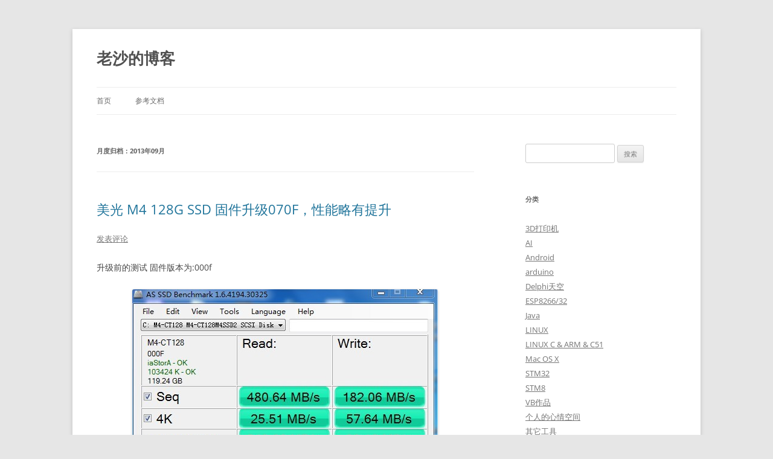

--- FILE ---
content_type: text/html; charset=UTF-8
request_url: https://www.kumouse.com/?m=201309
body_size: 9444
content:
<!DOCTYPE html>
<!--[if IE 7]>
<html class="ie ie7" lang="zh-Hans">
<![endif]-->
<!--[if IE 8]>
<html class="ie ie8" lang="zh-Hans">
<![endif]-->
<!--[if !(IE 7) & !(IE 8)]><!-->
<html lang="zh-Hans">
<!--<![endif]-->
<head>
<meta charset="UTF-8" />
<meta name="viewport" content="width=device-width" />
<title>9 月 | 2013 | 老沙的博客</title>
<link rel="profile" href="https://gmpg.org/xfn/11" />
<link rel="pingback" href="https://www.kumouse.com/xmlrpc.php">
<!--[if lt IE 9]>
<script src="https://www.kumouse.com/wp-content/themes/twentytwelve/js/html5.js?ver=3.7.0" type="text/javascript"></script>
<![endif]-->
<meta name='robots' content='max-image-preview:large' />
	<style>img:is([sizes="auto" i], [sizes^="auto," i]) { contain-intrinsic-size: 3000px 1500px }</style>
	<link rel="alternate" type="application/rss+xml" title="老沙的博客 &raquo; Feed" href="https://www.kumouse.com/?feed=rss2" />
<link rel="alternate" type="application/rss+xml" title="老沙的博客 &raquo; 评论 Feed" href="https://www.kumouse.com/?feed=comments-rss2" />
<script type="text/javascript">
/* <![CDATA[ */
window._wpemojiSettings = {"baseUrl":"https:\/\/s.w.org\/images\/core\/emoji\/16.0.1\/72x72\/","ext":".png","svgUrl":"https:\/\/s.w.org\/images\/core\/emoji\/16.0.1\/svg\/","svgExt":".svg","source":{"concatemoji":"https:\/\/www.kumouse.com\/wp-includes\/js\/wp-emoji-release.min.js?ver=6.8.3"}};
/*! This file is auto-generated */
!function(s,n){var o,i,e;function c(e){try{var t={supportTests:e,timestamp:(new Date).valueOf()};sessionStorage.setItem(o,JSON.stringify(t))}catch(e){}}function p(e,t,n){e.clearRect(0,0,e.canvas.width,e.canvas.height),e.fillText(t,0,0);var t=new Uint32Array(e.getImageData(0,0,e.canvas.width,e.canvas.height).data),a=(e.clearRect(0,0,e.canvas.width,e.canvas.height),e.fillText(n,0,0),new Uint32Array(e.getImageData(0,0,e.canvas.width,e.canvas.height).data));return t.every(function(e,t){return e===a[t]})}function u(e,t){e.clearRect(0,0,e.canvas.width,e.canvas.height),e.fillText(t,0,0);for(var n=e.getImageData(16,16,1,1),a=0;a<n.data.length;a++)if(0!==n.data[a])return!1;return!0}function f(e,t,n,a){switch(t){case"flag":return n(e,"\ud83c\udff3\ufe0f\u200d\u26a7\ufe0f","\ud83c\udff3\ufe0f\u200b\u26a7\ufe0f")?!1:!n(e,"\ud83c\udde8\ud83c\uddf6","\ud83c\udde8\u200b\ud83c\uddf6")&&!n(e,"\ud83c\udff4\udb40\udc67\udb40\udc62\udb40\udc65\udb40\udc6e\udb40\udc67\udb40\udc7f","\ud83c\udff4\u200b\udb40\udc67\u200b\udb40\udc62\u200b\udb40\udc65\u200b\udb40\udc6e\u200b\udb40\udc67\u200b\udb40\udc7f");case"emoji":return!a(e,"\ud83e\udedf")}return!1}function g(e,t,n,a){var r="undefined"!=typeof WorkerGlobalScope&&self instanceof WorkerGlobalScope?new OffscreenCanvas(300,150):s.createElement("canvas"),o=r.getContext("2d",{willReadFrequently:!0}),i=(o.textBaseline="top",o.font="600 32px Arial",{});return e.forEach(function(e){i[e]=t(o,e,n,a)}),i}function t(e){var t=s.createElement("script");t.src=e,t.defer=!0,s.head.appendChild(t)}"undefined"!=typeof Promise&&(o="wpEmojiSettingsSupports",i=["flag","emoji"],n.supports={everything:!0,everythingExceptFlag:!0},e=new Promise(function(e){s.addEventListener("DOMContentLoaded",e,{once:!0})}),new Promise(function(t){var n=function(){try{var e=JSON.parse(sessionStorage.getItem(o));if("object"==typeof e&&"number"==typeof e.timestamp&&(new Date).valueOf()<e.timestamp+604800&&"object"==typeof e.supportTests)return e.supportTests}catch(e){}return null}();if(!n){if("undefined"!=typeof Worker&&"undefined"!=typeof OffscreenCanvas&&"undefined"!=typeof URL&&URL.createObjectURL&&"undefined"!=typeof Blob)try{var e="postMessage("+g.toString()+"("+[JSON.stringify(i),f.toString(),p.toString(),u.toString()].join(",")+"));",a=new Blob([e],{type:"text/javascript"}),r=new Worker(URL.createObjectURL(a),{name:"wpTestEmojiSupports"});return void(r.onmessage=function(e){c(n=e.data),r.terminate(),t(n)})}catch(e){}c(n=g(i,f,p,u))}t(n)}).then(function(e){for(var t in e)n.supports[t]=e[t],n.supports.everything=n.supports.everything&&n.supports[t],"flag"!==t&&(n.supports.everythingExceptFlag=n.supports.everythingExceptFlag&&n.supports[t]);n.supports.everythingExceptFlag=n.supports.everythingExceptFlag&&!n.supports.flag,n.DOMReady=!1,n.readyCallback=function(){n.DOMReady=!0}}).then(function(){return e}).then(function(){var e;n.supports.everything||(n.readyCallback(),(e=n.source||{}).concatemoji?t(e.concatemoji):e.wpemoji&&e.twemoji&&(t(e.twemoji),t(e.wpemoji)))}))}((window,document),window._wpemojiSettings);
/* ]]> */
</script>
<style id='wp-emoji-styles-inline-css' type='text/css'>

	img.wp-smiley, img.emoji {
		display: inline !important;
		border: none !important;
		box-shadow: none !important;
		height: 1em !important;
		width: 1em !important;
		margin: 0 0.07em !important;
		vertical-align: -0.1em !important;
		background: none !important;
		padding: 0 !important;
	}
</style>
<link rel='stylesheet' id='wp-block-library-css' href='https://www.kumouse.com/wp-includes/css/dist/block-library/style.min.css?ver=6.8.3' type='text/css' media='all' />
<style id='wp-block-library-theme-inline-css' type='text/css'>
.wp-block-audio :where(figcaption){color:#555;font-size:13px;text-align:center}.is-dark-theme .wp-block-audio :where(figcaption){color:#ffffffa6}.wp-block-audio{margin:0 0 1em}.wp-block-code{border:1px solid #ccc;border-radius:4px;font-family:Menlo,Consolas,monaco,monospace;padding:.8em 1em}.wp-block-embed :where(figcaption){color:#555;font-size:13px;text-align:center}.is-dark-theme .wp-block-embed :where(figcaption){color:#ffffffa6}.wp-block-embed{margin:0 0 1em}.blocks-gallery-caption{color:#555;font-size:13px;text-align:center}.is-dark-theme .blocks-gallery-caption{color:#ffffffa6}:root :where(.wp-block-image figcaption){color:#555;font-size:13px;text-align:center}.is-dark-theme :root :where(.wp-block-image figcaption){color:#ffffffa6}.wp-block-image{margin:0 0 1em}.wp-block-pullquote{border-bottom:4px solid;border-top:4px solid;color:currentColor;margin-bottom:1.75em}.wp-block-pullquote cite,.wp-block-pullquote footer,.wp-block-pullquote__citation{color:currentColor;font-size:.8125em;font-style:normal;text-transform:uppercase}.wp-block-quote{border-left:.25em solid;margin:0 0 1.75em;padding-left:1em}.wp-block-quote cite,.wp-block-quote footer{color:currentColor;font-size:.8125em;font-style:normal;position:relative}.wp-block-quote:where(.has-text-align-right){border-left:none;border-right:.25em solid;padding-left:0;padding-right:1em}.wp-block-quote:where(.has-text-align-center){border:none;padding-left:0}.wp-block-quote.is-large,.wp-block-quote.is-style-large,.wp-block-quote:where(.is-style-plain){border:none}.wp-block-search .wp-block-search__label{font-weight:700}.wp-block-search__button{border:1px solid #ccc;padding:.375em .625em}:where(.wp-block-group.has-background){padding:1.25em 2.375em}.wp-block-separator.has-css-opacity{opacity:.4}.wp-block-separator{border:none;border-bottom:2px solid;margin-left:auto;margin-right:auto}.wp-block-separator.has-alpha-channel-opacity{opacity:1}.wp-block-separator:not(.is-style-wide):not(.is-style-dots){width:100px}.wp-block-separator.has-background:not(.is-style-dots){border-bottom:none;height:1px}.wp-block-separator.has-background:not(.is-style-wide):not(.is-style-dots){height:2px}.wp-block-table{margin:0 0 1em}.wp-block-table td,.wp-block-table th{word-break:normal}.wp-block-table :where(figcaption){color:#555;font-size:13px;text-align:center}.is-dark-theme .wp-block-table :where(figcaption){color:#ffffffa6}.wp-block-video :where(figcaption){color:#555;font-size:13px;text-align:center}.is-dark-theme .wp-block-video :where(figcaption){color:#ffffffa6}.wp-block-video{margin:0 0 1em}:root :where(.wp-block-template-part.has-background){margin-bottom:0;margin-top:0;padding:1.25em 2.375em}
</style>
<style id='classic-theme-styles-inline-css' type='text/css'>
/*! This file is auto-generated */
.wp-block-button__link{color:#fff;background-color:#32373c;border-radius:9999px;box-shadow:none;text-decoration:none;padding:calc(.667em + 2px) calc(1.333em + 2px);font-size:1.125em}.wp-block-file__button{background:#32373c;color:#fff;text-decoration:none}
</style>
<style id='global-styles-inline-css' type='text/css'>
:root{--wp--preset--aspect-ratio--square: 1;--wp--preset--aspect-ratio--4-3: 4/3;--wp--preset--aspect-ratio--3-4: 3/4;--wp--preset--aspect-ratio--3-2: 3/2;--wp--preset--aspect-ratio--2-3: 2/3;--wp--preset--aspect-ratio--16-9: 16/9;--wp--preset--aspect-ratio--9-16: 9/16;--wp--preset--color--black: #000000;--wp--preset--color--cyan-bluish-gray: #abb8c3;--wp--preset--color--white: #fff;--wp--preset--color--pale-pink: #f78da7;--wp--preset--color--vivid-red: #cf2e2e;--wp--preset--color--luminous-vivid-orange: #ff6900;--wp--preset--color--luminous-vivid-amber: #fcb900;--wp--preset--color--light-green-cyan: #7bdcb5;--wp--preset--color--vivid-green-cyan: #00d084;--wp--preset--color--pale-cyan-blue: #8ed1fc;--wp--preset--color--vivid-cyan-blue: #0693e3;--wp--preset--color--vivid-purple: #9b51e0;--wp--preset--color--blue: #21759b;--wp--preset--color--dark-gray: #444;--wp--preset--color--medium-gray: #9f9f9f;--wp--preset--color--light-gray: #e6e6e6;--wp--preset--gradient--vivid-cyan-blue-to-vivid-purple: linear-gradient(135deg,rgba(6,147,227,1) 0%,rgb(155,81,224) 100%);--wp--preset--gradient--light-green-cyan-to-vivid-green-cyan: linear-gradient(135deg,rgb(122,220,180) 0%,rgb(0,208,130) 100%);--wp--preset--gradient--luminous-vivid-amber-to-luminous-vivid-orange: linear-gradient(135deg,rgba(252,185,0,1) 0%,rgba(255,105,0,1) 100%);--wp--preset--gradient--luminous-vivid-orange-to-vivid-red: linear-gradient(135deg,rgba(255,105,0,1) 0%,rgb(207,46,46) 100%);--wp--preset--gradient--very-light-gray-to-cyan-bluish-gray: linear-gradient(135deg,rgb(238,238,238) 0%,rgb(169,184,195) 100%);--wp--preset--gradient--cool-to-warm-spectrum: linear-gradient(135deg,rgb(74,234,220) 0%,rgb(151,120,209) 20%,rgb(207,42,186) 40%,rgb(238,44,130) 60%,rgb(251,105,98) 80%,rgb(254,248,76) 100%);--wp--preset--gradient--blush-light-purple: linear-gradient(135deg,rgb(255,206,236) 0%,rgb(152,150,240) 100%);--wp--preset--gradient--blush-bordeaux: linear-gradient(135deg,rgb(254,205,165) 0%,rgb(254,45,45) 50%,rgb(107,0,62) 100%);--wp--preset--gradient--luminous-dusk: linear-gradient(135deg,rgb(255,203,112) 0%,rgb(199,81,192) 50%,rgb(65,88,208) 100%);--wp--preset--gradient--pale-ocean: linear-gradient(135deg,rgb(255,245,203) 0%,rgb(182,227,212) 50%,rgb(51,167,181) 100%);--wp--preset--gradient--electric-grass: linear-gradient(135deg,rgb(202,248,128) 0%,rgb(113,206,126) 100%);--wp--preset--gradient--midnight: linear-gradient(135deg,rgb(2,3,129) 0%,rgb(40,116,252) 100%);--wp--preset--font-size--small: 13px;--wp--preset--font-size--medium: 20px;--wp--preset--font-size--large: 36px;--wp--preset--font-size--x-large: 42px;--wp--preset--spacing--20: 0.44rem;--wp--preset--spacing--30: 0.67rem;--wp--preset--spacing--40: 1rem;--wp--preset--spacing--50: 1.5rem;--wp--preset--spacing--60: 2.25rem;--wp--preset--spacing--70: 3.38rem;--wp--preset--spacing--80: 5.06rem;--wp--preset--shadow--natural: 6px 6px 9px rgba(0, 0, 0, 0.2);--wp--preset--shadow--deep: 12px 12px 50px rgba(0, 0, 0, 0.4);--wp--preset--shadow--sharp: 6px 6px 0px rgba(0, 0, 0, 0.2);--wp--preset--shadow--outlined: 6px 6px 0px -3px rgba(255, 255, 255, 1), 6px 6px rgba(0, 0, 0, 1);--wp--preset--shadow--crisp: 6px 6px 0px rgba(0, 0, 0, 1);}:where(.is-layout-flex){gap: 0.5em;}:where(.is-layout-grid){gap: 0.5em;}body .is-layout-flex{display: flex;}.is-layout-flex{flex-wrap: wrap;align-items: center;}.is-layout-flex > :is(*, div){margin: 0;}body .is-layout-grid{display: grid;}.is-layout-grid > :is(*, div){margin: 0;}:where(.wp-block-columns.is-layout-flex){gap: 2em;}:where(.wp-block-columns.is-layout-grid){gap: 2em;}:where(.wp-block-post-template.is-layout-flex){gap: 1.25em;}:where(.wp-block-post-template.is-layout-grid){gap: 1.25em;}.has-black-color{color: var(--wp--preset--color--black) !important;}.has-cyan-bluish-gray-color{color: var(--wp--preset--color--cyan-bluish-gray) !important;}.has-white-color{color: var(--wp--preset--color--white) !important;}.has-pale-pink-color{color: var(--wp--preset--color--pale-pink) !important;}.has-vivid-red-color{color: var(--wp--preset--color--vivid-red) !important;}.has-luminous-vivid-orange-color{color: var(--wp--preset--color--luminous-vivid-orange) !important;}.has-luminous-vivid-amber-color{color: var(--wp--preset--color--luminous-vivid-amber) !important;}.has-light-green-cyan-color{color: var(--wp--preset--color--light-green-cyan) !important;}.has-vivid-green-cyan-color{color: var(--wp--preset--color--vivid-green-cyan) !important;}.has-pale-cyan-blue-color{color: var(--wp--preset--color--pale-cyan-blue) !important;}.has-vivid-cyan-blue-color{color: var(--wp--preset--color--vivid-cyan-blue) !important;}.has-vivid-purple-color{color: var(--wp--preset--color--vivid-purple) !important;}.has-black-background-color{background-color: var(--wp--preset--color--black) !important;}.has-cyan-bluish-gray-background-color{background-color: var(--wp--preset--color--cyan-bluish-gray) !important;}.has-white-background-color{background-color: var(--wp--preset--color--white) !important;}.has-pale-pink-background-color{background-color: var(--wp--preset--color--pale-pink) !important;}.has-vivid-red-background-color{background-color: var(--wp--preset--color--vivid-red) !important;}.has-luminous-vivid-orange-background-color{background-color: var(--wp--preset--color--luminous-vivid-orange) !important;}.has-luminous-vivid-amber-background-color{background-color: var(--wp--preset--color--luminous-vivid-amber) !important;}.has-light-green-cyan-background-color{background-color: var(--wp--preset--color--light-green-cyan) !important;}.has-vivid-green-cyan-background-color{background-color: var(--wp--preset--color--vivid-green-cyan) !important;}.has-pale-cyan-blue-background-color{background-color: var(--wp--preset--color--pale-cyan-blue) !important;}.has-vivid-cyan-blue-background-color{background-color: var(--wp--preset--color--vivid-cyan-blue) !important;}.has-vivid-purple-background-color{background-color: var(--wp--preset--color--vivid-purple) !important;}.has-black-border-color{border-color: var(--wp--preset--color--black) !important;}.has-cyan-bluish-gray-border-color{border-color: var(--wp--preset--color--cyan-bluish-gray) !important;}.has-white-border-color{border-color: var(--wp--preset--color--white) !important;}.has-pale-pink-border-color{border-color: var(--wp--preset--color--pale-pink) !important;}.has-vivid-red-border-color{border-color: var(--wp--preset--color--vivid-red) !important;}.has-luminous-vivid-orange-border-color{border-color: var(--wp--preset--color--luminous-vivid-orange) !important;}.has-luminous-vivid-amber-border-color{border-color: var(--wp--preset--color--luminous-vivid-amber) !important;}.has-light-green-cyan-border-color{border-color: var(--wp--preset--color--light-green-cyan) !important;}.has-vivid-green-cyan-border-color{border-color: var(--wp--preset--color--vivid-green-cyan) !important;}.has-pale-cyan-blue-border-color{border-color: var(--wp--preset--color--pale-cyan-blue) !important;}.has-vivid-cyan-blue-border-color{border-color: var(--wp--preset--color--vivid-cyan-blue) !important;}.has-vivid-purple-border-color{border-color: var(--wp--preset--color--vivid-purple) !important;}.has-vivid-cyan-blue-to-vivid-purple-gradient-background{background: var(--wp--preset--gradient--vivid-cyan-blue-to-vivid-purple) !important;}.has-light-green-cyan-to-vivid-green-cyan-gradient-background{background: var(--wp--preset--gradient--light-green-cyan-to-vivid-green-cyan) !important;}.has-luminous-vivid-amber-to-luminous-vivid-orange-gradient-background{background: var(--wp--preset--gradient--luminous-vivid-amber-to-luminous-vivid-orange) !important;}.has-luminous-vivid-orange-to-vivid-red-gradient-background{background: var(--wp--preset--gradient--luminous-vivid-orange-to-vivid-red) !important;}.has-very-light-gray-to-cyan-bluish-gray-gradient-background{background: var(--wp--preset--gradient--very-light-gray-to-cyan-bluish-gray) !important;}.has-cool-to-warm-spectrum-gradient-background{background: var(--wp--preset--gradient--cool-to-warm-spectrum) !important;}.has-blush-light-purple-gradient-background{background: var(--wp--preset--gradient--blush-light-purple) !important;}.has-blush-bordeaux-gradient-background{background: var(--wp--preset--gradient--blush-bordeaux) !important;}.has-luminous-dusk-gradient-background{background: var(--wp--preset--gradient--luminous-dusk) !important;}.has-pale-ocean-gradient-background{background: var(--wp--preset--gradient--pale-ocean) !important;}.has-electric-grass-gradient-background{background: var(--wp--preset--gradient--electric-grass) !important;}.has-midnight-gradient-background{background: var(--wp--preset--gradient--midnight) !important;}.has-small-font-size{font-size: var(--wp--preset--font-size--small) !important;}.has-medium-font-size{font-size: var(--wp--preset--font-size--medium) !important;}.has-large-font-size{font-size: var(--wp--preset--font-size--large) !important;}.has-x-large-font-size{font-size: var(--wp--preset--font-size--x-large) !important;}
:where(.wp-block-post-template.is-layout-flex){gap: 1.25em;}:where(.wp-block-post-template.is-layout-grid){gap: 1.25em;}
:where(.wp-block-columns.is-layout-flex){gap: 2em;}:where(.wp-block-columns.is-layout-grid){gap: 2em;}
:root :where(.wp-block-pullquote){font-size: 1.5em;line-height: 1.6;}
</style>
<link rel='stylesheet' id='twentytwelve-fonts-css' href='https://www.kumouse.com/wp-content/themes/twentytwelve/fonts/font-open-sans.css?ver=20230328' type='text/css' media='all' />
<link rel='stylesheet' id='twentytwelve-style-css' href='https://www.kumouse.com/wp-content/themes/twentytwelve/style.css?ver=20240716' type='text/css' media='all' />
<link rel='stylesheet' id='twentytwelve-block-style-css' href='https://www.kumouse.com/wp-content/themes/twentytwelve/css/blocks.css?ver=20240603' type='text/css' media='all' />
<!--[if lt IE 9]>
<link rel='stylesheet' id='twentytwelve-ie-css' href='https://www.kumouse.com/wp-content/themes/twentytwelve/css/ie.css?ver=20150214' type='text/css' media='all' />
<![endif]-->
<style id='akismet-widget-style-inline-css' type='text/css'>

			.a-stats {
				--akismet-color-mid-green: #357b49;
				--akismet-color-white: #fff;
				--akismet-color-light-grey: #f6f7f7;

				max-width: 350px;
				width: auto;
			}

			.a-stats * {
				all: unset;
				box-sizing: border-box;
			}

			.a-stats strong {
				font-weight: 600;
			}

			.a-stats a.a-stats__link,
			.a-stats a.a-stats__link:visited,
			.a-stats a.a-stats__link:active {
				background: var(--akismet-color-mid-green);
				border: none;
				box-shadow: none;
				border-radius: 8px;
				color: var(--akismet-color-white);
				cursor: pointer;
				display: block;
				font-family: -apple-system, BlinkMacSystemFont, 'Segoe UI', 'Roboto', 'Oxygen-Sans', 'Ubuntu', 'Cantarell', 'Helvetica Neue', sans-serif;
				font-weight: 500;
				padding: 12px;
				text-align: center;
				text-decoration: none;
				transition: all 0.2s ease;
			}

			/* Extra specificity to deal with TwentyTwentyOne focus style */
			.widget .a-stats a.a-stats__link:focus {
				background: var(--akismet-color-mid-green);
				color: var(--akismet-color-white);
				text-decoration: none;
			}

			.a-stats a.a-stats__link:hover {
				filter: brightness(110%);
				box-shadow: 0 4px 12px rgba(0, 0, 0, 0.06), 0 0 2px rgba(0, 0, 0, 0.16);
			}

			.a-stats .count {
				color: var(--akismet-color-white);
				display: block;
				font-size: 1.5em;
				line-height: 1.4;
				padding: 0 13px;
				white-space: nowrap;
			}
		
</style>
<script type="text/javascript" src="https://www.kumouse.com/wp-includes/js/jquery/jquery.min.js?ver=3.7.1" id="jquery-core-js"></script>
<script type="text/javascript" src="https://www.kumouse.com/wp-includes/js/jquery/jquery-migrate.min.js?ver=3.4.1" id="jquery-migrate-js"></script>
<script type="text/javascript" src="https://www.kumouse.com/wp-content/themes/twentytwelve/js/navigation.js?ver=20141205" id="twentytwelve-navigation-js" defer="defer" data-wp-strategy="defer"></script>
<link rel="https://api.w.org/" href="https://www.kumouse.com/index.php?rest_route=/" /><link rel="EditURI" type="application/rsd+xml" title="RSD" href="https://www.kumouse.com/xmlrpc.php?rsd" />
<meta name="generator" content="WordPress 6.8.3" />
<style type="text/css">.recentcomments a{display:inline !important;padding:0 !important;margin:0 !important;}</style></head>

<body class="archive date wp-embed-responsive wp-theme-twentytwelve custom-font-enabled">
<div id="page" class="hfeed site">
	<header id="masthead" class="site-header">
		<hgroup>
			<h1 class="site-title"><a href="https://www.kumouse.com/" rel="home">老沙的博客</a></h1>
			<h2 class="site-description"></h2>
		</hgroup>

		<nav id="site-navigation" class="main-navigation">
			<button class="menu-toggle">菜单</button>
			<a class="assistive-text" href="#content">跳至正文</a>
			<div class="nav-menu"><ul>
<li ><a href="https://www.kumouse.com/">首页</a></li><li class="page_item page-item-359"><a href="https://www.kumouse.com/?page_id=359">参考文档</a></li>
</ul></div>
		</nav><!-- #site-navigation -->

			</header><!-- #masthead -->

	<div id="main" class="wrapper">

	<section id="primary" class="site-content">
		<div id="content" role="main">

					<header class="archive-header">
				<h1 class="archive-title">
				月度归档：<span>2013年09月</span>				</h1>
			</header><!-- .archive-header -->

			
	<article id="post-892" class="post-892 post type-post status-publish format-standard hentry category-13">
				<header class="entry-header">
			
						<h1 class="entry-title">
				<a href="https://www.kumouse.com/?p=892" rel="bookmark">美光 M4 128G SSD 固件升级070F，性能略有提升</a>
			</h1>
										<div class="comments-link">
					<a href="https://www.kumouse.com/?p=892#respond"><span class="leave-reply">发表评论</span></a>				</div><!-- .comments-link -->
					</header><!-- .entry-header -->

				<div class="entry-content">
			<p>升级前的测试 固件版本为:000f</p>
<p><a href="http://www.kumouse.com/wp-content/uploads/2013/09/m4_000f.jpg"><img fetchpriority="high" decoding="async" class="aligncenter size-full wp-image-894" alt="m4_000f" src="http://www.kumouse.com/wp-content/uploads/2013/09/m4_000f.jpg" width="506" height="465" srcset="https://www.kumouse.com/wp-content/uploads/2013/09/m4_000f.jpg 506w, https://www.kumouse.com/wp-content/uploads/2013/09/m4_000f-300x275.jpg 300w" sizes="(max-width: 506px) 100vw, 506px" /></a></p>
<p>&nbsp;</p>
<p>升级后的测试 固件版本为070h<br />
<img decoding="async" class="aligncenter size-full wp-image-893" alt="m4_070" src="http://www.kumouse.com/wp-content/uploads/2013/09/m4_070.jpg" width="504" height="464" srcset="https://www.kumouse.com/wp-content/uploads/2013/09/m4_070.jpg 504w, https://www.kumouse.com/wp-content/uploads/2013/09/m4_070-300x276.jpg 300w" sizes="(max-width: 504px) 100vw, 504px" /></p>
					</div><!-- .entry-content -->
		
		<footer class="entry-meta">
			本条目发布于<a href="https://www.kumouse.com/?p=892" title="下午 10:01" rel="bookmark"><time class="entry-date" datetime="2013-09-25T22:01:49+08:00">2013 年 9 月 25 日</time></a>。属于<a href="https://www.kumouse.com/?cat=13" rel="category">硬件相关</a>分类。<span class="by-author">作者是<span class="author vcard"><a class="url fn n" href="https://www.kumouse.com/?author=1" title="查看所有由老沙发布的文章" rel="author">老沙</a></span>。</span>								</footer><!-- .entry-meta -->
	</article><!-- #post -->

		
		</div><!-- #content -->
	</section><!-- #primary -->


			<div id="secondary" class="widget-area" role="complementary">
			<aside id="search-2" class="widget widget_search"><form role="search" method="get" id="searchform" class="searchform" action="https://www.kumouse.com/">
				<div>
					<label class="screen-reader-text" for="s">搜索：</label>
					<input type="text" value="" name="s" id="s" />
					<input type="submit" id="searchsubmit" value="搜索" />
				</div>
			</form></aside><aside id="categories-2" class="widget widget_categories"><h3 class="widget-title">分类</h3>
			<ul>
					<li class="cat-item cat-item-18"><a href="https://www.kumouse.com/?cat=18">3D打印机</a>
</li>
	<li class="cat-item cat-item-25"><a href="https://www.kumouse.com/?cat=25">AI</a>
</li>
	<li class="cat-item cat-item-23"><a href="https://www.kumouse.com/?cat=23">Android</a>
</li>
	<li class="cat-item cat-item-19"><a href="https://www.kumouse.com/?cat=19">arduino</a>
</li>
	<li class="cat-item cat-item-3"><a href="https://www.kumouse.com/?cat=3">Delphi天空</a>
</li>
	<li class="cat-item cat-item-21"><a href="https://www.kumouse.com/?cat=21">ESP8266/32</a>
</li>
	<li class="cat-item cat-item-22"><a href="https://www.kumouse.com/?cat=22">Java</a>
</li>
	<li class="cat-item cat-item-4"><a href="https://www.kumouse.com/?cat=4">LINUX</a>
</li>
	<li class="cat-item cat-item-5"><a href="https://www.kumouse.com/?cat=5">LINUX C &amp; ARM &amp; C51</a>
</li>
	<li class="cat-item cat-item-6"><a href="https://www.kumouse.com/?cat=6">Mac OS X</a>
</li>
	<li class="cat-item cat-item-20"><a href="https://www.kumouse.com/?cat=20">STM32</a>
</li>
	<li class="cat-item cat-item-24"><a href="https://www.kumouse.com/?cat=24">STM8</a>
</li>
	<li class="cat-item cat-item-7"><a href="https://www.kumouse.com/?cat=7">VB作品</a>
</li>
	<li class="cat-item cat-item-8"><a href="https://www.kumouse.com/?cat=8">个人的心情空间</a>
</li>
	<li class="cat-item cat-item-9"><a href="https://www.kumouse.com/?cat=9">其它工具</a>
</li>
	<li class="cat-item cat-item-10"><a href="https://www.kumouse.com/?cat=10">心情空间</a>
</li>
	<li class="cat-item cat-item-1"><a href="https://www.kumouse.com/?cat=1">未分类</a>
</li>
	<li class="cat-item cat-item-12"><a href="https://www.kumouse.com/?cat=12">汇编&amp;逆向</a>
</li>
	<li class="cat-item cat-item-13"><a href="https://www.kumouse.com/?cat=13">硬件相关</a>
</li>
	<li class="cat-item cat-item-14"><a href="https://www.kumouse.com/?cat=14">网络技术</a>
</li>
	<li class="cat-item cat-item-15"><a href="https://www.kumouse.com/?cat=15">路由硬改技术</a>
</li>
	<li class="cat-item cat-item-16"><a href="https://www.kumouse.com/?cat=16">魔兽改图</a>
</li>
			</ul>

			</aside>
		<aside id="recent-posts-2" class="widget widget_recent_entries">
		<h3 class="widget-title">近期文章</h3>
		<ul>
											<li>
					<a href="https://www.kumouse.com/?p=1401">dify 连接gemini 梯子设置 代理 配置 教程</a>
									</li>
											<li>
					<a href="https://www.kumouse.com/?p=1398">solidworks2021 开启realview</a>
									</li>
											<li>
					<a href="https://www.kumouse.com/?p=1372">解决 MobaXterm 只能保存14条记录 不能保存 session</a>
									</li>
											<li>
					<a href="https://www.kumouse.com/?p=1369">黑群晖 docker 无法拉取镜像 查询注册表失败 解决办法</a>
									</li>
											<li>
					<a href="https://www.kumouse.com/?p=1366">AX6S 刷机 telnet ssh root密码 算法代码 python</a>
									</li>
					</ul>

		</aside><aside id="nav_menu-2" class="widget widget_nav_menu"><h3 class="widget-title">友情链接</h3><div class="menu-%e5%8f%8b%e6%83%85%e9%93%be%e6%8e%a5-container"><ul id="menu-%e5%8f%8b%e6%83%85%e9%93%be%e6%8e%a5" class="menu"><li id="menu-item-838" class="menu-item menu-item-type-custom menu-item-object-custom menu-item-838"><a target="_blank" href="http://chatgpt.com/">Chatgpt</a></li>
</ul></div></aside><aside id="recent-comments-2" class="widget widget_recent_comments"><h3 class="widget-title">近期评论</h3><ul id="recentcomments"><li class="recentcomments"><span class="comment-author-link">老沙</span> 发表在《<a href="https://www.kumouse.com/?p=1283#comment-298453">【BYSSJ】开源 破解小牛电动车电池BMS(附源码) N1 N1S M1 U1 均可用</a>》</li><li class="recentcomments"><span class="comment-author-link">老沙</span> 发表在《<a href="https://www.kumouse.com/?p=915#comment-298452">E430 换高分屏全过程 1600&#215;900屏</a>》</li><li class="recentcomments"><span class="comment-author-link">jie</span> 发表在《<a href="https://www.kumouse.com/?p=1283#comment-297194">【BYSSJ】开源 破解小牛电动车电池BMS(附源码) N1 N1S M1 U1 均可用</a>》</li><li class="recentcomments"><span class="comment-author-link">老本华硕K43sj升级高分屏</span> 发表在《<a href="https://www.kumouse.com/?p=915#comment-296827">E430 换高分屏全过程 1600&#215;900屏</a>》</li><li class="recentcomments"><span class="comment-author-link">老沙</span> 发表在《<a href="https://www.kumouse.com/?p=1283#comment-295189">【BYSSJ】开源 破解小牛电动车电池BMS(附源码) N1 N1S M1 U1 均可用</a>》</li></ul></aside><aside id="meta-2" class="widget widget_meta"><h3 class="widget-title">其他操作</h3>
		<ul>
						<li><a href="https://www.kumouse.com/wp-login.php">登录</a></li>
			<li><a href="https://www.kumouse.com/?feed=rss2">条目 feed</a></li>
			<li><a href="https://www.kumouse.com/?feed=comments-rss2">评论 feed</a></li>

			<li><a href="https://cn.wordpress.org/">WordPress.org</a></li>
		</ul>

		</aside><aside id="archives-2" class="widget widget_archive"><h3 class="widget-title">归档</h3>
			<ul>
					<li><a href='https://www.kumouse.com/?m=202504'>2025 年 4 月</a></li>
	<li><a href='https://www.kumouse.com/?m=202410'>2024 年 10 月</a></li>
	<li><a href='https://www.kumouse.com/?m=202404'>2024 年 4 月</a></li>
	<li><a href='https://www.kumouse.com/?m=202402'>2024 年 2 月</a></li>
	<li><a href='https://www.kumouse.com/?m=202311'>2023 年 11 月</a></li>
	<li><a href='https://www.kumouse.com/?m=202304'>2023 年 4 月</a></li>
	<li><a href='https://www.kumouse.com/?m=202003'>2020 年 3 月</a></li>
	<li><a href='https://www.kumouse.com/?m=201910'>2019 年 10 月</a></li>
	<li><a href='https://www.kumouse.com/?m=201903'>2019 年 3 月</a></li>
	<li><a href='https://www.kumouse.com/?m=201811'>2018 年 11 月</a></li>
	<li><a href='https://www.kumouse.com/?m=201810'>2018 年 10 月</a></li>
	<li><a href='https://www.kumouse.com/?m=201801'>2018 年 1 月</a></li>
	<li><a href='https://www.kumouse.com/?m=201712'>2017 年 12 月</a></li>
	<li><a href='https://www.kumouse.com/?m=201708'>2017 年 8 月</a></li>
	<li><a href='https://www.kumouse.com/?m=201707'>2017 年 7 月</a></li>
	<li><a href='https://www.kumouse.com/?m=201706'>2017 年 6 月</a></li>
	<li><a href='https://www.kumouse.com/?m=201704'>2017 年 4 月</a></li>
	<li><a href='https://www.kumouse.com/?m=201701'>2017 年 1 月</a></li>
	<li><a href='https://www.kumouse.com/?m=201609'>2016 年 9 月</a></li>
	<li><a href='https://www.kumouse.com/?m=201605'>2016 年 5 月</a></li>
	<li><a href='https://www.kumouse.com/?m=201604'>2016 年 4 月</a></li>
	<li><a href='https://www.kumouse.com/?m=201603'>2016 年 3 月</a></li>
	<li><a href='https://www.kumouse.com/?m=201601'>2016 年 1 月</a></li>
	<li><a href='https://www.kumouse.com/?m=201508'>2015 年 8 月</a></li>
	<li><a href='https://www.kumouse.com/?m=201507'>2015 年 7 月</a></li>
	<li><a href='https://www.kumouse.com/?m=201506'>2015 年 6 月</a></li>
	<li><a href='https://www.kumouse.com/?m=201505'>2015 年 5 月</a></li>
	<li><a href='https://www.kumouse.com/?m=201411'>2014 年 11 月</a></li>
	<li><a href='https://www.kumouse.com/?m=201410'>2014 年 10 月</a></li>
	<li><a href='https://www.kumouse.com/?m=201407'>2014 年 7 月</a></li>
	<li><a href='https://www.kumouse.com/?m=201403'>2014 年 3 月</a></li>
	<li><a href='https://www.kumouse.com/?m=201401'>2014 年 1 月</a></li>
	<li><a href='https://www.kumouse.com/?m=201311'>2013 年 11 月</a></li>
	<li><a href='https://www.kumouse.com/?m=201310'>2013 年 10 月</a></li>
	<li><a href='https://www.kumouse.com/?m=201309'>2013 年 9 月</a></li>
	<li><a href='https://www.kumouse.com/?m=201308'>2013 年 8 月</a></li>
	<li><a href='https://www.kumouse.com/?m=201306'>2013 年 6 月</a></li>
	<li><a href='https://www.kumouse.com/?m=201305'>2013 年 5 月</a></li>
	<li><a href='https://www.kumouse.com/?m=201212'>2012 年 12 月</a></li>
	<li><a href='https://www.kumouse.com/?m=201211'>2012 年 11 月</a></li>
	<li><a href='https://www.kumouse.com/?m=201209'>2012 年 9 月</a></li>
	<li><a href='https://www.kumouse.com/?m=201208'>2012 年 8 月</a></li>
	<li><a href='https://www.kumouse.com/?m=201207'>2012 年 7 月</a></li>
	<li><a href='https://www.kumouse.com/?m=201106'>2011 年 6 月</a></li>
	<li><a href='https://www.kumouse.com/?m=201104'>2011 年 4 月</a></li>
	<li><a href='https://www.kumouse.com/?m=201102'>2011 年 2 月</a></li>
	<li><a href='https://www.kumouse.com/?m=201101'>2011 年 1 月</a></li>
	<li><a href='https://www.kumouse.com/?m=201011'>2010 年 11 月</a></li>
	<li><a href='https://www.kumouse.com/?m=201010'>2010 年 10 月</a></li>
	<li><a href='https://www.kumouse.com/?m=201009'>2010 年 9 月</a></li>
	<li><a href='https://www.kumouse.com/?m=201008'>2010 年 8 月</a></li>
	<li><a href='https://www.kumouse.com/?m=201007'>2010 年 7 月</a></li>
	<li><a href='https://www.kumouse.com/?m=201006'>2010 年 6 月</a></li>
	<li><a href='https://www.kumouse.com/?m=201005'>2010 年 5 月</a></li>
	<li><a href='https://www.kumouse.com/?m=201004'>2010 年 4 月</a></li>
	<li><a href='https://www.kumouse.com/?m=201003'>2010 年 3 月</a></li>
	<li><a href='https://www.kumouse.com/?m=201002'>2010 年 2 月</a></li>
	<li><a href='https://www.kumouse.com/?m=201001'>2010 年 1 月</a></li>
	<li><a href='https://www.kumouse.com/?m=200912'>2009 年 12 月</a></li>
	<li><a href='https://www.kumouse.com/?m=200911'>2009 年 11 月</a></li>
	<li><a href='https://www.kumouse.com/?m=200910'>2009 年 10 月</a></li>
	<li><a href='https://www.kumouse.com/?m=200909'>2009 年 9 月</a></li>
	<li><a href='https://www.kumouse.com/?m=200908'>2009 年 8 月</a></li>
	<li><a href='https://www.kumouse.com/?m=200907'>2009 年 7 月</a></li>
	<li><a href='https://www.kumouse.com/?m=200906'>2009 年 6 月</a></li>
	<li><a href='https://www.kumouse.com/?m=200905'>2009 年 5 月</a></li>
	<li><a href='https://www.kumouse.com/?m=200904'>2009 年 4 月</a></li>
	<li><a href='https://www.kumouse.com/?m=200903'>2009 年 3 月</a></li>
	<li><a href='https://www.kumouse.com/?m=200901'>2009 年 1 月</a></li>
	<li><a href='https://www.kumouse.com/?m=200812'>2008 年 12 月</a></li>
	<li><a href='https://www.kumouse.com/?m=200811'>2008 年 11 月</a></li>
	<li><a href='https://www.kumouse.com/?m=200810'>2008 年 10 月</a></li>
	<li><a href='https://www.kumouse.com/?m=200809'>2008 年 9 月</a></li>
	<li><a href='https://www.kumouse.com/?m=200808'>2008 年 8 月</a></li>
	<li><a href='https://www.kumouse.com/?m=200807'>2008 年 7 月</a></li>
	<li><a href='https://www.kumouse.com/?m=200806'>2008 年 6 月</a></li>
	<li><a href='https://www.kumouse.com/?m=200805'>2008 年 5 月</a></li>
	<li><a href='https://www.kumouse.com/?m=200804'>2008 年 4 月</a></li>
	<li><a href='https://www.kumouse.com/?m=200803'>2008 年 3 月</a></li>
	<li><a href='https://www.kumouse.com/?m=200802'>2008 年 2 月</a></li>
	<li><a href='https://www.kumouse.com/?m=200801'>2008 年 1 月</a></li>
	<li><a href='https://www.kumouse.com/?m=200711'>2007 年 11 月</a></li>
	<li><a href='https://www.kumouse.com/?m=200710'>2007 年 10 月</a></li>
			</ul>

			</aside>		</div><!-- #secondary -->
		</div><!-- #main .wrapper -->
	<footer id="colophon" role="contentinfo">
		<div class="site-info">
									<a href="https://cn.wordpress.org/" class="imprint" title="优雅的个人发布平台">
				自豪地采用WordPress			</a>
		</div><!-- .site-info -->
	</footer><!-- #colophon -->
</div><!-- #page -->

</body>
</html>
